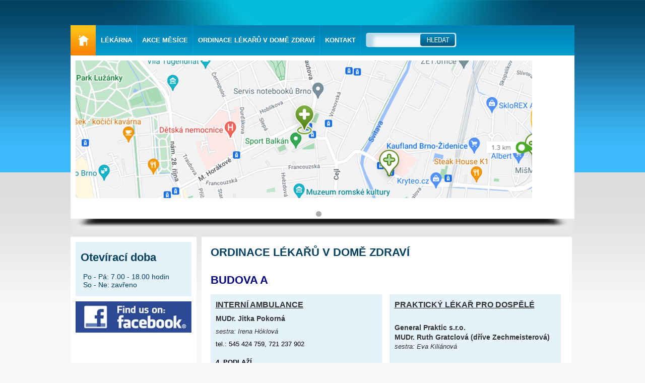

--- FILE ---
content_type: text/html; charset=utf-8
request_url: http://www.dumzdravimh.cz/ordinace-lekaru-v-dome-zdravi-166.html
body_size: 5725
content:
<?xml version="1.0" encoding="utf-8"?>
<!DOCTYPE html PUBLIC "-//W3C//DTD XHTML 1.1//EN" "http://www.w3.org/TR/xhtml11/DTD/xhtml11.dtd">
<html xmlns="http://www.w3.org/1999/xhtml" xml:lang="cz">
<head>
  <title>ORDINACE LÉKAŘŮ V DOMĚ ZDRAVÍ - Lékárna Dům zdraví Marty Hartlové</title>
  <meta http-equiv="Content-Type" content="text/html; charset=utf-8" />
  <meta name="Description" content="ORDINACE LÉKAŘŮ V DOMĚ ZDRAVÍ - Lékárna Dům zdraví Marty Hartlové" />
  <meta name="Keywords" content="dům zdraví, lékárna, brno" />
  <meta name="Author" content="Lukáš Ondráček www.lonit.cz" />
  <meta name="robots" content="index, follow" />
   <meta name="opensolution-verification" content="verified!" /> 
  <meta http-equiv="Content-Style-Type" content="text/css" />
  <link rel="stylesheet" type="text/css" href="templates/default.css?ver=1.02" />
  <script type="text/javascript" src="core/common.js"></script>
  <script type="text/javascript" src="core/jquery-1.4.2.min.js"></script>
  <script type="text/javascript" src="core/jquery.easing-1.3.pack.js"></script>
  <script type="text/javascript" src="core/jquery.mousewheel-3.0.2.pack.js"></script>
  <script type="text/javascript" src="core/jquery.fancybox-1.3.1.pack.js"></script>
    <script type="text/javascript" src="core/jquery-1.4.2.min.js"></script>
	<script type="text/javascript" src="core/stepcarousel.js"></script>
	<script type="text/javascript" src="core/jcarousellite_1.0.1.js"></script>
	<script type="text/javascript" src="core/carousel.js"></script>
	<script type="text/javascript" src="core/jquery.easing-1.3.pack.js"></script>
  <script type="text/javascript">
    <!--
    var cfBorderColor     = "#999999";
    var cfLangNoWord      = "Vyplňte všechny požadované údaje";
    var cfLangMail        = "Zadejte e-mailovou adresu";
    var cfWrongValue      = "Zadejte platnou hodnotu";
    var cfToSmallValue    = "Hodnota je příliš nízká";
    var cfTxtToShort      = "Text je příliš krátký";
    //-->
  </script></head>
<body>
<div id="container">
<div id="main">
<div id="head1">
      
    </div>
    <div id="head2">
     <ul id="menu2"><li class="uvod"><a href="/">&nbsp;</a></li><li class="l1"><a href="lekarna-22.html" >LÉKÁRNA</a></li><li class="l2"><a href="akce-mesice-21.html" >AKCE MĚSÍCE</a></li><li class="l3"><a href="ordinace-lekaru-v-dome-zdravi-166.html" class="selected">ORDINACE LÉKAŘŮ V DOMĚ ZDRAVÍ</a></li><li class="lL"><a href="kontakt-48.html" >KONTAKT</a></li><li id="searchForm">
<form method="post" action="vysledky-vyhledavani-18.html">
  <fieldset>
    <input type="text" size="20" name="sPhrase" id="search" value="" onclick="this.value=''" class="input" maxlength="100" />
    <input type="submit" value="" class="submit" />
  </fieldset>
</form>
</li></ul>
							<div id="mygallery" class="stepcarousel">
								<div class="belt" id="belt">
<div class="panel">
<img src="templates/img/mapa.jpg" alt="Lékárna Dům zdraví Marty Hartlové" />
</div>











</div>
							</div>
							<div id="mygallery-paginate">
								<span>
									<img src="templates/img/noactive.png" alt="" />
								</span>
							</div>
</div>
    <div id="body">      
      <div id="column">

<div class="vnitrek">
<div class="type">Otevírací doba</div>
				    <p>Po - Pá: 7.00 - 18.00 hodin<br />
                    So - Ne: zavřeno</p>
</div>


<p><a href="https://www.facebook.com/pages/Lékárna-Dům-zdraví/211346458909674?ref=ts"><img src="templates/img/facebook_logo.jpg" alt="Find us on facebook" /></a></p>
   </div>
      <div id="content"><div id="page">
  <h1>ORDINACE LÉKAŘŮ V DOMĚ ZDRAVÍ</h1>
      
  <div class="content" id="pageDescription">
   	<h2>
	<span style="color:#000080;"><span style="font-size:22px;">BUDOVA A</span></span></h2>
<div class="layout_clear">
	<div class="table" style="line-height:1.4; height: 360px;">
		<p>
			<span style="font-size:16px;"><span style="font-family:arial,helvetica,sans-serif;"><strong><u>INTERNÍ AMBULANCE</u></strong></span></span></p>
		<p>
			<strong style="font-size: 14px;">MUDr. Jitka Pokorná</strong></p>
		<p>
			<em>sestra: Irena Hóklová</em></p>
		<div>
			tel.: 545 424 759, 721 237 902</div>
		<div>
			&nbsp;</div>
		<div>
			<strong>4. PODLAŽÍ</strong></div>
		<div>
			<u><strong>ORDINAČNÍ HODINY</strong></u></div>
		<table border="0" cellpadding="1" cellspacing="1" style="width: 250px">
			<tbody>
				<tr>
					<td>
						<strong>Po-St:</strong></td>
					<td>
						7.00–8.00</td>
					<td>
						<em>odběry</em></td>
				</tr>
				<tr>
					<td>
						&nbsp;</td>
					<td>
						8.00–13.00</td>
					<td>
						<em>ordinace</em></td>
				</tr>
				<tr>
					<td>
						&nbsp;</td>
					<td>
						13.00–14.00</td>
					<td>
						<em>administrativa</em></td>
				</tr>
				<tr>
					<td>
						<strong>Čt:</strong></td>
					<td>
						11.00–16.00</td>
					<td>
						<em>ordinace</em></td>
				</tr>
				<tr>
					<td>
						&nbsp;</td>
					<td>
						16.00–18.00</td>
					<td>
						<em>administrativa</em></td>
				</tr>
				<tr>
					<td>
						<strong>Pá:</strong></td>
					<td>
						7.00–8.00</td>
					<td>
						<em>odběry</em></td>
				</tr>
				<tr>
					<td>
						&nbsp;</td>
					<td>
						8.00–12.00</td>
					<td>
						<em>ordinace</em></td>
				</tr>
			</tbody>
		</table>
	</div>
	<div class="table" style="line-height:1.4; height: 360px;">
		<p>
			<u style="font-size: 16px;"><span style="font-family:arial,helvetica,sans-serif;"><strong>PRAKTICKÝ LÉKAŘ PRO DOSPĚLÉ</strong></span></u></p>
		<p>
			<br />
			<strong><span style="font-size:14px;">General Praktic s.r.o.</span></strong><br />
			<strong><span style="font-size:14px;">MUDr. Ruth Gratclová (dříve Zechmeisterová)</span></strong><br />
			<em>sestra: Eva Kiliánová</em></p>
		<p>
			<br />
			tel.: 545 241 051<br />
			<br />
			<strong>4. PODLAŽÍ</strong><br />
			<br />
			ordinační hodiny dostupné<br />
			na&nbsp;<a href="http://www.generalpraktic.cz">www.generalpraktic.cz</a></p>
	</div>
	<div class="table" style="line-height:1.4; height: 450px;">
		<p>
			<span style="font-size:16px;"><u><span style="font-family:arial,helvetica,sans-serif;"><strong>KOŽNÍ AMBULANCE</strong></span></u></span><br />
			<br />
			<strong><span style="font-size:14px;">DermasineD, s.r.o.</span></strong><br />
			<strong style="font-size: 14px;">MUDr. Denisa Tomanová</strong><br />
			<br />
			<em>sestra: Lucie Lisová</em></p>
		<p>
			<br />
			tel.: 545 424 776<br />
			<a href="http://www.dermasined.cz">www.dermasined.cz</a><br />
			<br />
			<strong>4. PODLAŽÍ</strong><br />
			<br />
			<u><strong>ORDINAČNÍ HODINY</strong></u><br />
			&nbsp;</p>
		<table border="0" cellpadding="1" cellspacing="1" style="width: 180px;">
			<tbody>
				<tr>
					<td>
						<strong>Po:</strong></td>
					<td>
						7.00–15.00</td>
					<td>
						&nbsp;</td>
				</tr>
				<tr>
					<td>
						<strong>Út:</strong></td>
					<td>
						7.00–15.00</td>
					<td>
						&nbsp;</td>
				</tr>
				<tr>
					<td>
						<strong>St:</strong></td>
					<td>
						13.00–18.00</td>
					<td>
						&nbsp;</td>
				</tr>
				<tr>
					<td>
						<strong>Čt:</strong></td>
					<td>
						7.00-13.00</td>
					<td>
						&nbsp;</td>
				</tr>
				<tr>
					<td>
						<b>Pá</b></td>
					<td>
						7.00–13.00</td>
					<td>
						&nbsp;</td>
				</tr>
			</tbody>
		</table>
		<p>
			<br />
			<em>Denně (mimo středu) 7.00</em>–<em>8.00 hod odběry krve a dalšího biologického materiálu.</em></p>
	</div>
	<div class="table" style="line-height:1.4; height: 380px;">
		<p>
			<u style="font-size: 16px;"><strong>ALERGOLOGICKÁ AMBULANCE</strong></u></p>
		<p>
			<strong><span style="font-size:14px;">ALERMIBRNO s.r.o.</span></strong></p>
		<p>
			<strong><span style="font-size:14px;">MUDr. Ivana Minaříková</span></strong></p>
		<p>
			<em>sestra: Olga Pařízková</em></p>
		<p>
			IČ: 29374201</p>
		<p>
			tel.: 605270039/ 545424769<br />
			e-mail: <a href="mailto:alergologie@alermi.cz">alergologie@alermi.cz</a><br />
			<a href="http://www.alermi.cz">www.alermi.cz</a><br />
			<br />
			<strong>3. PODLAŽÍ</strong><br />
			<br />
			<u><strong>ORDINAČNÍ HODINY</strong></u></p>
		<table border="0" cellpadding="1" cellspacing="1" style="width: 250px;">
			<tbody>
				<tr>
					<td>
						<strong>Po:</strong></td>
					<td>
						12.00–18.00</td>
					<td>
						&nbsp;</td>
				</tr>
				<tr>
					<td>
						<strong>Út:</strong></td>
					<td>
						8.00–12.30</td>
					<td>
						13.00–15.00</td>
				</tr>
				<tr>
					<td>
						<strong>St:</strong></td>
					<td>
						8.00–12.30</td>
					<td>
						13.00–15.00</td>
				</tr>
				<tr>
					<td>
						<strong>Čt:</strong></td>
					<td>
						7.00–14.00</td>
					<td>
						&nbsp;</td>
				</tr>
				<tr>
					<td>
						<strong>Pá:</strong></td>
					<td>
						8.00–13.00</td>
					<td>
						&nbsp;</td>
				</tr>
			</tbody>
		</table>
	</div>
	<div class="table" style="line-height:1.4; height: 380px;">
		<p>
			<span style="font-size:16px;"><u><strong>ZUBNÍ AMBULANCE</strong></u></span></p>
		<p>
			<strong><span style="font-size:14px;">MUDr. Bohdana Plucarová</span></strong><br />
			<em>sestra: Jana Chudá</em><br />
			<br />
			tel.: 545 424 775<br />
			<br />
			<strong>3. PODLAŽÍ</strong><br />
			<br />
			<u><strong>ORDINAČNÍ HODINY</strong></u></p>
		<table border="0" cellpadding="1" cellspacing="1" style="width: 200px">
			<tbody>
				<tr>
					<td>
						<strong>Po-Čt:</strong></td>
					<td>
						8.00–14.00</td>
					<td>
						&nbsp;</td>
				</tr>
			</tbody>
		</table>
		<p>
			&nbsp;</p>
	</div>
	<div class="table" style="line-height:1.4; height:450px;">
		<p>
			<span style="font-size:16px;"><u><strong>DĚTSKÁ PSYCHIATRIE </strong></u></span></p>
		<p>
			<strong><span style="font-size:14px;">MUDr. Jan Bortel</span></strong><br />
			<br />
			<a href="https://www.sanamentia.cz">www.sanamentia.cz</a><br />
			Objednání pouze přes rezervační systém: <a href="https://my.medevio.cz/sanamentia/">https://my.medevio.cz/sanamentia/</a><br />
			<br />
			<strong>3. PODLAŽÍ</strong><br />
			<br />
			<u><strong>ORDINAČNÍ HODINY</strong></u></p>
		<p>
			Pouze pro objednané.</p>
		<table border="0" cellpadding="1" cellspacing="1" style="width: 350px">
			<tbody>
				<tr>
					<td>
						<strong>Pondělí</strong></td>
					<td>
						08:00 – 12:00</td>
					<td>
						13:00 – 17:00</td>
				</tr>
				<tr>
					<td>
						<strong>Úterý</strong></td>
					<td>
						08:00 – 12:00</td>
					<td>
						13:00 – 17:00</td>
				</tr>
				<tr>
					<td>
						<strong>Středa</strong></td>
					<td>
						07:30 – 11:30</td>
					<td>
						&nbsp;</td>
				</tr>
				<tr>
					<td>
						<strong>Čtvrtek</strong></td>
					<td>
						07:00 – 12:00</td>
					<td>
						13:00 – 18:00</td>
				</tr>
			</tbody>
		</table>
		<p>
			&nbsp;</p>
	</div>
	<br />
	<div class="table" style="line-height:1.4; height: 380px;">
		<p>
			<span style="font-size:16px;"><strong><u>NEUROLOGICKÁ AMBULANCE PRO DOSPĚLÉ</u></strong></span></p>
		<p>
			<strong>MUDr. Petra Mištríková, MBA</strong><br />
			tel.: 545 424 747<br />
			e-mail: <a href="mailto:neurologie@neurologiemistrikova.cz">neurologie@neurologiemistrikova.cz</a><br />
			<a href="https://neurologiemistrikova.cz">neurologiemistrikova.cz</a><br />
			<br />
			<strong>3. PODLAŽÍ</strong><br />
			<br />
			<u><strong>ORDINAČNÍ HODINY</strong></u></p>
		<table>
			<tbody>
				<tr>
					<td>
						<strong>Po:</strong></td>
					<td>
						8.00-15.00</td>
				</tr>
				<tr>
					<td>
						<strong>Út:</strong></td>
					<td>
						9.00–18.00</td>
				</tr>
				<tr>
					<td>
						<strong>St:</strong></td>
					<td>
						8.00–15.00</td>
				</tr>
				<tr>
					<td>
						<strong>Čt: </strong></td>
					<td>
						8.00–15.30</td>
				</tr>
				<tr>
					<td>
						<strong>Pá:</strong></td>
					<td>
						8.00–12.00</td>
				</tr>
			</tbody>
		</table>
	</div>
	<div class="table" style="line-height:1.4; height: 380px;">
		<p>
			<span style="font-size:16px;"><u><strong>MUDr. Lněnička – dětský neurolog</strong></u></span></p>
		<p>
			Provoz ordinace ukončen. Pacienty převzala Neurologie Neurofyzionet:<br />
			Příkop 8, Brno, 602 00, budova IBC<br />
			<br />
			<a href="https://neurofyzionet.cz">Neurofyzionet.cz</a><br />
			Tel. 545 175 400</p>
		<p>
			&nbsp;</p>
	</div>
	<div class="table" style="line-height:1.4; height: 450px;">
		<p>
			<span style="font-size:16px;"><u><strong>PRAKTICKÁ LÉKAŘKA PRO DOSPĚLÉ</strong></u></span></p>
		<p>
			<strong><span style="font-size:14px;">Ordinace PL Brno s.r.o.</span></strong><br />
			<strong><span style="font-size:14px;">MUDr. Lenka Pešková, Ph.D.</span></strong></p>
		<p>
			tel.: 737 387 957<br />
			IČ: 29287073<br />
			<br />
			<strong>2. PODLAŽÍ</strong><br />
			<br />
			<u><strong>ORDINAČNÍ HODINY</strong></u></p>
		<table border="0" cellpadding="1" cellspacing="1" style="width: 250px">
			<tbody>
				<tr>
					<td>
						<strong>Po, Út, Čt:</strong></td>
					<td>
						7.00 – 8.00</td>
					<td>
						<em>odběry krve</em></td>
				</tr>
				<tr>
					<td>
						&nbsp;</td>
					<td>
						7.30–12.00</td>
					<td>
						<em>ordinace</em></td>
				</tr>
				<tr>
					<td>
						&nbsp;</td>
					<td>
						12.00–13.30<br />
						&nbsp;</td>
					<td>
						<em>pouze objednaní</em><br />
						&nbsp;</td>
				</tr>
				<tr>
					<td>
						<strong>St:</strong></td>
					<td>
						12.00–17.00</td>
					<td>
						<em>ordinace</em></td>
				</tr>
				<tr>
					<td>
						&nbsp;</td>
					<td>
						17.00–18.00<br />
						&nbsp;</td>
					<td>
						<em>pouze objednaní</em><br />
						&nbsp;</td>
				</tr>
				<tr>
					<td>
						<strong>Pá:</strong></td>
					<td>
						7.00–8.00</td>
					<td>
						<em>odběry krve</em></td>
				</tr>
				<tr>
					<td>
						&nbsp;</td>
					<td>
						7.30–9.30</td>
					<td>
						<em>odrinace</em></td>
				</tr>
				<tr>
					<td>
						&nbsp;</td>
					<td>
						9.30–11.30</td>
					<td>
						<em>pouze objedaní</em></td>
				</tr>
				<tr>
					<td>
						&nbsp;</td>
					<td>
						11.30–13.30</td>
					<td>
						<em>návštěvy</em></td>
				</tr>
			</tbody>
		</table>
		<p>
			&nbsp;</p>
	</div>
	<div class="table" style="line-height:1.4; height: 320px;">
		<p>
			<span style="font-size:16px;"><u><strong>ENDOKRINOLOGIE</strong></u></span></p>
		<p>
			<strong><span style="font-size:14px;">Endokrinomedic s.r.o.<br />
			MUDr. Dalibor Zeman</span></strong></p>
		<p>
			IČ: 29370744<br />
			tel.: 545 424 772<br />
			<br />
			<strong>2. PODLAŽÍ</strong><br />
			<br />
			<u><strong>ORDINAČNÍ HODINY</strong></u></p>
		<table border="0" cellpadding="1" cellspacing="1" style="width: 250px;">
			<tbody>
				<tr>
					<td>
						<strong>Po:</strong></td>
					<td>
						8.00–12.00</td>
					<td>
						13.00–16.00</td>
				</tr>
				<tr>
					<td>
						<strong>Út:</strong></td>
					<td>
						8.00–12.00</td>
					<td>
						13.00–15.00</td>
				</tr>
				<tr>
					<td>
						<strong>St:</strong></td>
					<td>
						8.00–12.00</td>
					<td>
						13.00–15.00</td>
				</tr>
				<tr>
					<td>
						<strong>Čt:</strong></td>
					<td>
						7.00–16.00</td>
					<td>
						<em>(MUDr. Z. Kasíková)</em></td>
				</tr>
				<tr>
					<td>
						<strong>Pá:</strong></td>
					<td>
						8.00–13.00</td>
					<td>
						&nbsp;</td>
				</tr>
			</tbody>
		</table>
	</div>
	<div class="table" style="line-height:1.4; height: 320px;">
		<div class="layout_clear2">
			<div class="table" style="line-height: 1.4; height: 350px;">
				<p>
					<span style="font-size: 16px;"><u><strong>ENDOKRINOLOGIE</strong></u></span></p>
				<p>
					<span style="font-size: 14px;"><strong>MUDr. Barbara Šimková</strong></span><br />
					<br />
					IČ: 751 564 74<br />
					tel.: 517 546 881, 723 343 446<br />
					<br />
					<strong>2. PODLAŽÍ</strong><br />
					<br />
					<u><strong>ORDINAČNÍ HODINY</strong></u></p>
				<table border="0" cellpadding="1" cellspacing="1" style="width: 250px;">
					<tbody>
						<tr>
							<td>
								<strong>Po:</strong></td>
							<td>
								7.00–12.00</td>
							<td>
								13.00–15.00</td>
						</tr>
						<tr>
							<td>
								<strong>Út:</strong></td>
							<td>
								7.00–12.00</td>
							<td>
								13.00–17.00</td>
						</tr>
						<tr>
							<td>
								<strong>St:</strong></td>
							<td>
								7.00–12.00</td>
							<td>
								&nbsp;</td>
						</tr>
						<tr>
							<td>
								<strong>Čt:</strong></td>
							<td>
								7.00–12.00</td>
							<td>
								13.00–15.00</td>
						</tr>
						<tr>
							<td>
								<strong>Pá:</strong></td>
							<td>
								7.00–12.00</td>
							<td>
								&nbsp;</td>
						</tr>
					</tbody>
				</table>
				<p>
					<br />
					<em>Odběry krve denně bez objednání 7.00-10.00</em></p>
			</div>
		</div>
	</div>
</div>
<div class="layout_clear2">
	<div class="table" p="" style="line-height:1.4; height: 320px;">
		<span style="font-size:16px;"><u><strong>OČNÍ AMBULANCE</strong></u></span>
		<p>
			&nbsp;</p>
		<p>
			<strong><span style="font-size:14px;">MUDr. Jan Malimánek</span></strong></p>
		<p>
			tel.: 731 526 823, 545 424 767<br />
			<a href="http://www.ocni-malimanek.cz">www.ocni-malimanek.cz</a><br />
			<br />
			<strong>2. PODLAŽÍ</strong><br />
			<br />
			<u><strong>ORDINAČNÍ HODINY</strong></u></p>
		<table border="0" cellpadding="1" cellspacing="1" style="width: 250px;">
			<tbody>
				<tr>
					<td>
						<strong>Po:</strong></td>
					<td>
						8.00–12.30</td>
					<td>
						13.00–14.30</td>
				</tr>
				<tr>
					<td>
						<strong>Út:</strong></td>
					<td>
						8.00–12.30</td>
					<td>
						13.00–16.00</td>
				</tr>
				<tr>
					<td>
						<strong>St:</strong></td>
					<td>
						8.00–12.30</td>
					<td>
						13.00–15.00</td>
				</tr>
				<tr>
					<td>
						<strong>Čt:</strong></td>
					<td>
						11.00–17.30</td>
					<td>
						&nbsp;</td>
				</tr>
				<tr>
					<td>
						<strong>Pá:</strong></td>
					<td>
						8.00–12.30</td>
					<td>
						&nbsp;</td>
				</tr>
			</tbody>
		</table>
	</div>
</div>
<h2 style="clear:both;">
	<span style="color:#000080;"><span style="font-size:22px;">ORDINACE VE DVOŘE (vchod z parkoviště)</span></span></h2>
<div class="layout_clear2">
	<div class="table" style="line-height:1.4; height: 320px;">
		<p>
			<span style="font-size:16px;"><u><strong>ODBORNÝ UROLOG</strong></u></span></p>
		<p>
			<strong><span style="font-size:14px;">MUDr. Jiří Kladenský</span></strong><br />
			<em>sestra: Mgr. Eva Kladenská</em><br />
			<br />
			tel.: 545 211 599, 730 156 383<br />
			<br />
			<strong>2. PODLAŽÍ</strong><br />
			<br />
			<u><strong>ORDINAČNÍ HODINY</strong></u></p>
		<table border="0" cellpadding="1" cellspacing="1" style="width: 250px;">
			<tbody>
				<tr>
					<td>
						<strong>Po:</strong></td>
					<td>
						8.30–14.00</td>
					<td>
						<em>MUDr. Kladenský</em></td>
				</tr>
				<tr>
					<td>
						<strong>Út:</strong></td>
					<td>
						8.30–14.00</td>
					<td>
						<em>MUDr. Kladenský</em></td>
				</tr>
				<tr>
					<td>
						<strong>St:</strong></td>
					<td>
						ZAVŘENO</td>
					<td>
						&nbsp;</td>
				</tr>
				<tr>
					<td>
						<strong>Čt:</strong></td>
					<td>
						13.00–18.00</td>
					<td>
						<em>MUDr. Kladenský</em></td>
				</tr>
				<tr>
					<td>
						<strong>Pá:</strong></td>
					<td>
						8.30–13.00</td>
					<td>
						<em>MUDr. Kladenský</em></td>
				</tr>
			</tbody>
		</table>
		<p>
			<br />
			&nbsp;</p>
	</div>
	<div class="table" style="line-height:1.4; height: 320px;">
		<p>
			<span style="font-size:16px;"><u><strong>GYNEKOLOGIE</strong></u></span></p>
		<p>
			<strong><span style="font-size:14px;">MUDr. Jiří Táborský</span></strong><br />
			<em>sestra: Alena Kuchtová</em><br />
			<br />
			tel.: 545 424 751<br />
			<br />
			<strong>1. PODLAŽÍ</strong><br />
			<br />
			<u><strong>ORDINAČNÍ HODINY</strong></u></p>
		<table border="0" cellpadding="1" cellspacing="1" style="width: 200px">
			<tbody>
				<tr>
					<td>
						<strong>Po:</strong></td>
					<td>
						7.00–13.00</td>
					<td>
						&nbsp;</td>
				</tr>
				<tr>
					<td>
						<strong>Út:</strong></td>
					<td>
						7.00–13.00</td>
					<td>
						&nbsp;</td>
				</tr>
				<tr>
					<td>
						<strong>St:</strong></td>
					<td>
						11.00–17.00</td>
					<td>
						&nbsp;</td>
				</tr>
				<tr>
					<td>
						<strong>Čt:</strong></td>
					<td>
						7.00–13.00</td>
					<td>
						&nbsp;</td>
				</tr>
				<tr>
					<td>
						<strong>Pá:</strong></td>
					<td>
						7.00–13.00</td>
					<td>
						&nbsp;</td>
				</tr>
			</tbody>
		</table>
		<p>
			&nbsp;</p>
	</div>
	<div class="table" style="line-height:1.4; height: 350px;">
		<p>
			<u style="font-size: 16px;"><strong>PRAKTICKÝ LÉKAŘ</strong></u><br />
			<br />
			<strong><span style="font-size:14px;">SPOMED s.r.o.</span></strong><br />
			<strong style="font-size: 14px;">MUDr. Kristýna Skulníková (místo MUDr. Jiřiny Kuté)</strong><br />
			<em>sestra: Michaela Oratorová</em></p>
		<p>
			<a href="http://www.spomed.cz">www.spomed.cz</a>,&nbsp;<a href="mailto:ordinace@spomed.cz">ordinace@spomed.cz</a>,&nbsp;IČ: 041 450 46</p>
		<p>
			tel.: 545 424 752</p>
		<p>
			<strong>2. PODLAŽÍ</strong><br />
			<br />
			<u><strong>ORDINAČNÍ HODINY</strong></u></p>
		<table border="0" cellpadding="1" cellspacing="1" style="width: 250px;">
			<tbody>
				<tr>
					<td>
						<strong>Po:</strong></td>
					<td>
						7.30–14.00</td>
					<td>
						<em>13.00–14.00</em></td>
				</tr>
				<tr>
					<td>
						<strong>Út:</strong></td>
					<td>
						13.00–18.00</td>
					<td>
						<em>17.00–18.00</em></td>
				</tr>
				<tr>
					<td>
						<strong>St:</strong></td>
					<td>
						7.30–14.00</td>
					<td>
						<em>13.00–14.00</em></td>
				</tr>
				<tr>
					<td>
						<strong>Čt:</strong></td>
					<td>
						7.30–14.00</td>
					<td>
						<em>13.00–14.00</em></td>
				</tr>
				<tr>
					<td>
						<strong>Pá:</strong></td>
					<td>
						7.30–13.00</td>
					<td>
						<em>12.00–13.00</em></td>
				</tr>
				<tr>
					<td>
						&nbsp;</td>
					<td>
						&nbsp;</td>
					<td>
						<em>pouze objednaní</em></td>
				</tr>
			</tbody>
		</table>
		<p>
			<br />
			&nbsp;</p>
	</div>
	<div class="table" style="line-height:1.4; height: 350px;">
		<p>
			<u style="font-size: 16px;"><strong>PRACOVNÍ A PRAKTICKÉ LÉKAŘSTVÍ</strong></u><br />
			<br />
			<strong><span style="font-size:14px;">MEDICAL HELP ČR s.r.o.</span></strong></p>
		<p>
			tel: 777 967 803<br />
			<a href="mailto:infobr@medicalhelp.cz">infobr@medicalhelp.cz</a><br />
			<a href="https://www.medicalhelp.cz">www.medicalhelp.cz</a></p>
		<p>
			<strong>2. PATRO</strong><br />
			<br />
			<u><strong>Ordinační doba dle objednání.</strong></u></p>
		<p>
			<br />
			&nbsp;</p>
	</div>
	<div class="table" style="line-height:1.4; height: 380px;">
		<p>
			<span style="font-size: 16px;"><u><strong>DIABETOLOGIE</strong></u></span><br />
			<br />
			<strong><span style="font-size: 14px;">ResTrial Brno s.r.o.</span></strong><br />
			<strong style="font-size: 14px;">MUDr. Jitka Čtvrtníčková</strong><br />
			<em>sestra Kristýna Kobzová.</em><br />
			<em>nutriční specialista Mgr. Eliška Lagová</em></p>
		<p>
			<br />
			tel.: +420 533 424 647<br />
			email:&nbsp;<a href="mailto:dia_brno@restrial.com" style="color: rgb(17, 85, 204);">dia_brno@restrial.com</a><br />
			<br />
			<strong>3. PODLAŽÍ</strong><br />
			<br />
			<strong>MUDr. Jitka Čtvrtníčková</strong></p>
		<table border="0" cellpadding="1" cellspacing="1" class="gmail-" style="width: 250px;">
			<tbody>
				<tr>
					<td style="font-family: Roboto, RobotoDraft, Helvetica, Arial, sans-serif; margin: 0px;">
						<strong>Po:</strong></td>
					<td style="font-family: Roboto, RobotoDraft, Helvetica, Arial, sans-serif; margin: 0px;">
						7.00–12.00</td>
					<td style="font-family: Roboto, RobotoDraft, Helvetica, Arial, sans-serif; margin: 0px;">
						12.30–18.00</td>
				</tr>
				<tr>
					<td style="font-family: Roboto, RobotoDraft, Helvetica, Arial, sans-serif; margin: 0px;">
						<strong>Út:</strong></td>
					<td style="font-family: Roboto, RobotoDraft, Helvetica, Arial, sans-serif; margin: 0px;">
						7.00–13.00</td>
					<td style="font-family: Roboto, RobotoDraft, Helvetica, Arial, sans-serif; margin: 0px;">
						&nbsp;</td>
				</tr>
				<tr>
					<td style="font-family: Roboto, RobotoDraft, Helvetica, Arial, sans-serif; margin: 0px;">
						<strong>St:</strong></td>
					<td style="font-family: Roboto, RobotoDraft, Helvetica, Arial, sans-serif; margin: 0px;">
						7.00–12.00</td>
					<td style="font-family: Roboto, RobotoDraft, Helvetica, Arial, sans-serif; margin: 0px;">
						12.30–15.30</td>
				</tr>
				<tr>
					<td style="font-family: Roboto, RobotoDraft, Helvetica, Arial, sans-serif; margin: 0px;">
						<strong>Čt:</strong></td>
					<td style="font-family: Roboto, RobotoDraft, Helvetica, Arial, sans-serif; margin: 0px;">
						7.00–12.00</td>
					<td style="font-family: Roboto, RobotoDraft, Helvetica, Arial, sans-serif; margin: 0px;">
						12.30–15.30</td>
				</tr>
			</tbody>
		</table>
		<p>
			&nbsp;</p>
	</div>
	<div class="table" style="line-height:1.4; height: 380px;">
		<p>
			<span style="font-size:16px;"><u><strong>DIABETOLOGIE</strong></u></span><br />
			<br />
			<strong><span style="font-size:14px;"> ResTrial Brno s.r.o.</span></strong><br />
			<strong style="font-size: 14px;">MUDr. Miloslava Konečná</strong><span style="font-size: 14px;">&nbsp;</span><br />
			<em>sestra: Kateřina Pavlišová<br />
			nutriční specialista: Mgr. Eliška Lagová</em><br />
			<br />
			tel.: +420 533 424 643<br />
			email: <a href="mailto:dia_brno@restrial.com">dia_brno@restrial.com</a><br />
			<br />
			<strong>3. PODLAŽÍ</strong><br />
			<br />
			<span style="font-size:12px;"><strong>MUDr. Miloslava Konečná</strong></span></p>
		<table border="0" cellpadding="1" cellspacing="1" style="width: 250px;">
			<tbody>
				<tr>
					<td>
						<strong>Po:</strong></td>
					<td>
						7.00–12.00</td>
					<td>
						12.30–18.00</td>
				</tr>
				<tr>
					<td>
						<strong>Út:</strong></td>
					<td>
						7.00–13.00</td>
					<td>
						&nbsp;</td>
				</tr>
				<tr>
					<td>
						<strong>St:</strong></td>
					<td>
						7.00–12.00</td>
					<td>
						12.30–15.30</td>
				</tr>
				<tr>
					<td>
						<strong>Čt:</strong></td>
					<td>
						7.00–12.00</td>
					<td>
						12.30–15.30</td>
				</tr>
				<tr>
					<td>
						<strong>Pá:</strong></td>
					<td>
						7.00–12.00</td>
					<td>
						12.30–14.00</td>
				</tr>
			</tbody>
		</table>
		<p>
			<br />
			<br />
			&nbsp;</p>
	</div>
	<div class="table" style="line-height:1.4; height: 350px;">
		<p>
			<span style="font-size:16px;"><u><strong>BIOCHEMICKÁ LABORATOŘ</strong></u><br />
			<br />
			<strong><span style="font-size:14px;">SPADIA LAB Brno, s.r.o.</span></strong></span></p>
		<p>
			tel.: 545 424 774<br />
			<br />
			<strong>VCHOD Z PARKOVIŠTĚ</strong><br />
			<br />
			<u><strong>ORDINAČNÍ HODINY</strong></u></p>
		<table border="0" cellpadding="1" cellspacing="1" style="width: 200px;">
			<tbody>
				<tr>
					<td>
						<strong>Po-Pá:</strong></td>
					<td>
						7:00–12.00</td>
					<td>
						&nbsp;</td>
				</tr>
			</tbody>
		</table>
		<p>
			&nbsp;</p>
		<p>
			&nbsp;</p>
		<p>
			&nbsp;</p>
		<p>
			&nbsp;</p>
		<p>
			&nbsp;</p>
	</div>
</div>
<h2 style="clear:both;">
	<span style="color:#000080;"><span style="font-size:22px;">ORDINACE VE DVOŘE (u průjezdu)</span></span></h2>
<div class="layout_clear3">
	<div class="table" style="line-height:1.4; height: 350px;">
		<p>
			<span style="font-size:16px;"><u><strong>CHIRURGICKÁ AMBULANCE</strong></u></span></p>
		<p>
			<strong><span style="font-size:14px;">MUDr. Libor Vyskočil, MBA</span></strong><br />
			<em>sestra: Andrea Brožová</em><br />
			IČ: 292 805 24<br />
			<br />
			tel.: 545 424 770<br />
			e-mail: vyskocill@seznam.cz<br />
			<br />
			<br />
			<strong>MEZIPATRO</strong><br />
			<br />
			<u><strong>ORDINAČNÍ HODINY</strong></u></p>
		<table border="0" cellpadding="1" cellspacing="1" style="width: 250px;">
			<tbody>
				<tr>
					<td>
						<strong>Po:</strong></td>
					<td>
						7.00–12.00</td>
					<td>
						&nbsp;</td>
				</tr>
				<tr>
					<td>
						<strong>Út:</strong></td>
					<td>
						7.00–12.00</td>
					<td>
						&nbsp;</td>
				</tr>
				<tr>
					<td>
						<strong>St:</strong></td>
					<td>
						7.00–12.00</td>
					<td>
						&nbsp;</td>
				</tr>
				<tr>
					<td>
						<strong>Čt:</strong></td>
					<td>
						7.00–17.00</td>
					<td>
						<em>(objednané zákroky)</em></td>
				</tr>
				<tr>
					<td>
						<strong>Pá:</strong></td>
					<td>
						7.00–12.00</td>
					<td>
						&nbsp;</td>
				</tr>
			</tbody>
		</table>
		<p>
			<br />
			&nbsp;</p>
	</div>
	<div class="table" style="line-height:1.4; height: 350px;">
		<p>
			<span style="font-size:16px;"><u><strong>PRAKTICKÝ LÉKAŘ</strong></u></span></p>
		<p>
			<strong><span style="font-size:14px;">MUDr. Kateřina Výkrutová s.r.o.</span></strong><br />
			<br />
			IČ: 19460252<br />
			tel.: 545 424 758</p>
		<p>
			email:&nbsp;<a href="mailto:ordinace@mudrvykrutova.cz">ordinace@mudrvykrutova.cz</a>, <a href="http://www.mudrvykrutova.cz">www.mudrvykrutova.cz</a></p>
		<p>
			<br />
			<b>MEZIPATRO</b><br />
			<br />
			<u><strong>ORDINAČNÍ HODINY</strong></u></p>
		<table border="0" cellpadding="1" cellspacing="1" style="width: 250px;">
			<tbody>
				<tr>
					<td>
						&nbsp;</td>
					<td>
						&nbsp;</td>
					<td>
						<em>objednaní pacienti</em></td>
				</tr>
				<tr>
					<td>
						<strong>Po:</strong></td>
					<td>
						7.30–13.00</td>
					<td>
						13.00–14.00</td>
				</tr>
				<tr>
					<td>
						<strong>Út:</strong></td>
					<td>
						7.30–13.00</td>
					<td>
						13.00–14.00</td>
				</tr>
				<tr>
					<td>
						<strong>St:</strong></td>
					<td>
						8.00–13.00</td>
					<td>
						13.00–14.00</td>
				</tr>
				<tr>
					<td>
						<strong>Čt:</strong></td>
					<td>
						13.00–18.00</td>
					<td>
						MUDr. Marie Mečkovská</td>
				</tr>
				<tr>
					<td>
						<strong>Pá:</strong></td>
					<td>
						8.00–13.00</td>
					<td>
						13.00–14.00</td>
				</tr>
			</tbody>
		</table>
		<p>
			&nbsp;</p>
		<p>
			&nbsp;</p>
		<p>
			&nbsp;</p>
		<p>
			&nbsp;</p>
		<p>
			&nbsp;</p>
		<p>
			&nbsp;</p>
		<p>
			<br />
			&nbsp;</p>
	</div>
	<div class="table" style="line-height:1.4; height: 380px;">
		<p>
			<b style="font-size: 16px;"><u>RADIODIAGNOSTICKÁ ORDINACE</u></b></p>
		<p>
			<strong><span style="font-size:14px;">MUDr. Vašková<br />
			MUDr. Krupová</span></strong><br />
			<strong><span style="font-size: 14px;">MUDr. Vránová</span></strong><br />
			<strong><span style="font-size: 14px;">MUDr. Krella</span></strong></p>
		<p>
			<em>radiologická asistentka: Bc. Alena Úlehlová</em></p>
		<p>
			tel.: 545 424 761<br />
			<a href="http://www.x-medica.cz">www.x-medica.cz</a><br />
			<br />
			<strong>MEZIPATRO</strong><br />
			<br />
			<u><strong>ORDINAČNÍ HODINY</strong></u></p>
		<table border="0" cellpadding="1" cellspacing="1" style="width: 250px;">
			<tbody>
				<tr>
					<td>
						<strong>Po:</strong></td>
					<td>
						7.00–13.00</td>
					<td>
						<em>MUDr. Vránová</em></td>
				</tr>
				<tr>
					<td>
						<strong>Út:</strong></td>
					<td>
						7.00–13.00</td>
					<td>
						<em>MUDr. Krupová</em></td>
				</tr>
				<tr>
					<td>
						<strong>St:</strong></td>
					<td>
						7.00–15.30</td>
					<td>
						<em>MUDr. Krella</em></td>
				</tr>
				<tr>
					<td>
						<strong>Čt:</strong></td>
					<td>
						7.00–15.30</td>
					<td>
						<em>MUDr. Vránová</em></td>
				</tr>
				<tr>
					<td>
						<strong>Pá:</strong></td>
					<td>
						7.00–13.00</td>
					<td>
						<em>MUDr. Vašková</em></td>
				</tr>
			</tbody>
		</table>
		<p>
			&nbsp;</p>
	</div>
	<div class="table" style="line-height:1.4; height: 380px;">
		<p>
			<b style="font-size: 16px;"><u>CÉVNÍ CHIRURGIE</u></b></p>
		<p>
			<strong><span style="font-size: 14px;">Venomeda s.r.o.</span></strong><br />
			<strong><span style="font-size:14px;">MUDr. Martin Dvořák, Ph.D.<br />
			MUDr. Luboš Kubíček, Ph.D.</span></strong><br />
			&nbsp;</p>
		<p>
			<strong>Tel. 731 229 221<br />
			<a href="http://www.venomeda.cz">www.venomeda.cz</a><br />
			<br />
			<strong>PŘÍZEMÍ</strong><br />
			<br />
			<u><strong>Ordinační doba dle objednání.</strong></u></strong></p>
		<p>
			<strong>&nbsp;</strong></p>
	</div>
</div>
<h2 style="clear:both;">
	<strong><span style="color:#000080;"><span style="font-size:22px;">VCHOD Z ULICE</span></span></strong></h2>
<div class="layout_clear4">
	<div class="table" style="line-height:1.4; height: 300px;">
		<p>
			<strong><u><span style="font-size:16px;"><strong>OPTIKA HANKY KROUMANOVÉ</strong></span></u><br />
			<br />
			Obsluhující personál:<br />
			Bc. Jana Roupcová<br />
			Hana Kroumanová<br />
			<br />
			tel.: 545 424 765, 603 709 426<br />
			<br />
			<u><strong>OTEVÍRACÍ DOBA</strong></u></strong></p>
		<table border="0" cellpadding="1" cellspacing="1" style="width: 200px;">
			<tbody>
				<tr>
					<td>
						<strong><strong>Po-Čt:</strong></strong></td>
					<td>
						<strong>9.00–17.00</strong></td>
				</tr>
				<tr>
					<td>
						<strong><strong>Pá:</strong></strong></td>
					<td>
						<strong>9.00–14.00</strong></td>
				</tr>
			</tbody>
		</table>
		<p>
			<strong>&nbsp;</strong></p>
	</div>
</div>
<p>
	<strong>&nbsp;</strong></p>
<div>
	<strong>&nbsp;</strong></div>
<p>
	<strong>&nbsp;</strong></p>

      
  <ul class="imagesList" id="imagesList1"><li><a href="files/MAPA.png" class="example" title="PLANEK"><img src="files/690/MAPA.png" alt="PLANEK" /></a></li></ul>
  

	
	</div>
  
  
  
  
</div></div>
    </div>
		</div>		</div>
  <div id="foot">
      <div>Copyright © 2012, vytvořil <a href="http://www.lonit.cz">LONIT.cz</a>, <a href="http://opensolution.org/">CMS by Quick.Cms</a></div>
    </div>

</body>
</html>

--- FILE ---
content_type: text/css
request_url: http://www.dumzdravimh.cz/templates/default.css?ver=1.02
body_size: 3542
content:
/* GLOBAL STYLES */
body,p,form,fieldset,img,ul{margin:0;padding:0;border:0}
body{background:#f8f8f8 url('img/back.png') no-repeat center top;text-align:center;color:#333;font-size:12px;font-family:arial}
.input, select, textarea{font-size:11px;color:#017ab2}
.submit{font-size:0.8em;background:#fff;border:none;color:#017ab2;font-size:11px;padding:4px 10px 4px 10px;cursor:pointer}
.hide{display:none}
p{padding-bottom:7px;color:#333}
a{color:#024060;text-decoration:underline}
a:hover{color:#024060;text-decoration:none}
.content a:hover{text-decoration:none}
.clear{clear:both;height:0px;font-size:0px;line-height:0px}
.left{text-align:left}
.center{text-align:center}
.right{text-align:right}
/* NAVIGATION PATH - TREE */
#container{width:1000px;margin:50px auto;padding:0 0 6px 0;background:#fff}
#main{width:1000px;text-align:left;float:left}
* html #main{width:1000px}
h1{display:block;font-size:22px;font-weight:bold;width:730px;height:41px;color:#024060;padding:0;margin:10px 0 0 0;text-align:left;line-height:41px}
h2{display:block;font-size:14px;font-weight:bold;margin-bottom:15px;color:#333;text-decoration:none}
h2 a{text-decoration:none}
h3{display:block;height:10px;font-size:13px;font-weight:normal;text-decoration:underline;line-height:10px;margin-bottom:5px;color:#333}
#column{float:left;width:250px;text-align:left;background:#fff;margin-right:10px;min-height:700px}
#column .type{color:#024060;font-size:22px;margin-bottom:10px;float:left;font-weight:bold;float:left;width:230px;height:41px;line-height:41px}
#column .vnitrek{width:210px;color:#024060;margin:10px auto;padding:10px;background:#e5f2f9;clear:both;font-size:14px}
#column .vnitrek p{color:#024060;padding:0 5px 5px 5px}
#column .vnitrek a{color:#024060}
#column  img{margin-left:10px}
#column iframe{margin:0 0 10px 10px}
/* LEFT MENU */
.menu{list-style:none;width:230px;float:left;background:#e5f2f9;margin:10px;clear:both}
.menu .type{color:#024060;font-size:22px;margin:0 0 10px 10px;float:left;font-weight:bold;float:left;width:190px;height:41px;line-height:41px}
.menu ul, .menu li{list-style:none}
.menu ul{margin-left:10px;width:210px}
.menu li{width:210px}
.menu ul.calendar{margin:0;margin-left:10px}
.menu ul.calendar li{float:left;width:40px;height:30px;margin:0 7px 5px 0;}
.menu ul.calendar a{text-indent:0;float:left;width:40px;border:none;height:30px;background:#024060;color:#e5f2f9;border:none;text-align:center;line-height:30px}
.menu ul.calendar a:hover{text-decoration:none}
.menu strong{color:#005a89;font-size:22px;margin-bottom:10px;float:left;}
.menu a{background:url('img/point.png') left center no-repeat;float:left;text-indent:10px;width:210px;height:25px;font-size:12px;line-height:25px;text-decoration:none;list-style:none;color:#024060;border-bottom:solid 1px #d1e5ec}
.menu a:hover, .menu .sub1 a:hover, .menu .selected{text-decoration:underline}
.menu ul.sub1{margin:0;padding:0;border:0}
.menu .sub1 a{float:left;width:100%;text-indent:20px;background:url('img/point.png') 10px center no-repeat;}
.menu .sub2{margin:0;padding:0}
.menu .sub2 a{display:block;width:100%;text-indent:30px;background:url('img/point.png') 20px center no-repeat;}
* html .menu a, * html .menu .sub1 a{width:100%}
/* MENU TOP ABOVE LOGO */
#head2{clear:both;width:1000px;height:410px;position:relative;background:url('img/neco.png') left bottom no-repeat;}
#mygallery-paginate {text-align: center;margin: 0px 15px 0 0;}
.stepcarousel {width:980px;overflow: hidden;position: relative;left:10px;height: 294px;z-index: 90;float:left;margin-bottom:5px}
.belt {width: 5000px;position: absolute;top: 0}
.panel {width: 980px;height: 294px;}
#menu1{float:right;margin-top:12px;list-style:none}
#menu1 li{float:left}
#menu1 li a{background:red;margin:0 10px;padding:5px;color:#fff;text-decoration:none;display:block;text-align:center}
/* LOGO, HEADER BACKGROUND AND SLOGAN */
/* HEADER WITH TOP MENU UNDER LOGO */
/* MENU TOP BELOW LOGO */
#menu2{float:left;font-size:13px;list-style:none;width:1000px;height:60px;background:url('img/menu_hover.png');margin-bottom:10px}
#menu2 li{float:left;list-style:none}
#menu2 a{float:left;height:60px;padding:0 10px;color:#fff;font-weight:normal;line-height:60px;text-decoration:none;background:url('img/menu_right.png') no-repeat right top;font-weight:bold}
#menu2 li.uvod a{float:left;background:url('img/home.png') no-repeat;width:50px;height:60px;padding:0px}
#menu2 a:hover{background:url('img/menu.png') repeat-x}
/* BODY STYLES - LEFT AND RIGHT COLUMN */
#body{clear:both;float:left;width:1000px;margin:10px 0;}
/* LEFT COLUMN STYLES */
#content{float:left;width:735px;padding:0px 0 5px;text-align:center;margin:0;text-align:left;background:#fff;min-height:700px}
/* search form */
li#searchForm{display:block;width:180px;height:29px;background:url('img/search.png') no-repeat;margin:15px 0 0 10px}
#searchForm .input{width:135px;height:23px;float:left;margin:0 10px 0 0px;color:#017ab2;border:0;background:transparent;text-indent:15px;line-height:29px}
#searchForm .submit{float:left;height:25px;width:63px;background:transparent;border:0;color:#017ab2;font-size:10px;margin:0}
/* LEFT MENU */
#page{width:700px;text-align:left;margin:0 auto}
#page img{padding:0px 5px 0px 0px}
#page div.content{clear:both;padding-top:10px;font:1.08em arial}
#page .content ul, .subpagesList li ol{margin:0 0 0 15px;padding:0}
p.medailon_foto{float:left;padding-right:10px}
div.medailon_div{float:left;width:100%;border-bottom:solid 1px #d1e5ec;margin:5px 0 10px 0}
#page .medailon_div ul li{padding:0;list-style:none}
#page .content li{margin:3px 0;padding:0;border-left:0;padding:0 0 10px 0}
#page .content table.doba{border-collapse:collapse;width:300px;height:320px;display:block;margin:0 0 25px 0;background:#e5f2f9;color:#000;padding:10px}
#page .content table.doba_right{float:right}

#page .content .table{border-collapse:collapse;width:320px;height:380px;display:block;float:left;margin:0 15px 25px 0;background:#e5f2f9;color:#000;padding:10px}
#page .content .layout_clear .table:nth-child(2n){margin:0 0 25px 0;}

#page .content .layout_clear .table:nth-of-type(1){height:220px;}
#page .content .layout_clear .table:nth-of-type(2){height:220px;}

#page .content .layout_clear .table:nth-of-type(3){height:400px;}
#page .content .layout_clear .table:nth-of-type(4){height:400px;}

#page .content .layout_clear .table:nth-of-type(7){height:300px;}
#page .content .layout_clear .table:nth-of-type(8){height:300px;}
#page .content .layout_clear .table:nth-of-type(9){height:320px;}
#page .content .layout_clear .table:nth-of-type(10){height:320px;}
#page .content .layout_clear .table:nth-of-type(11){height:250px;}

#page .content .layout_clear2 .table:nth-child(2n){margin:0 0 25px 0;}
#page .content .layout_clear3 .table:nth-child(2n){margin:0 0 25px 0;}

#page .content .layout_clear2 .table:nth-of-type(1){height:220px;}
#page .content .layout_clear2 .table:nth-of-type(2){height:220px;}
#page .content .layout_clear2 .table:nth-of-type(3){height:300px;}
#page .content .layout_clear2 .table:nth-of-type(4){height:300px;}
#page .content .layout_clear2 .table:nth-of-type(5){height:420px;}
#page .content .layout_clear2 .table:nth-of-type(6){height:420px;}
#page .content .layout_clear2 .table:nth-of-type(7){height:260px;}
#page .content .layout_clear2 .table:nth-of-type(8){height:260px;}


#page .content .layout_clear3 .table:nth-of-type(1){height:260px;}
#page .content .layout_clear3 .table:nth-of-type(2){height:260px;}
#page .content .layout_clear3 .table:nth-of-type(3){height:260px;}

#page .content .layout_clear4 .table:nth-of-type(1){height:200px;}


div.tagy{float:left;width:490px;height:27px;background:url('img/tagy.png') no-repeat;padding-left:40px;line-height:27px}
#page .content .doba td{padding:2px 5px 2px 5px}
.pages{padding:8px 0;text-align:right}
/* IMAGES STYLES */
#page .content .imagesList{list-style:none;padding:0;margin:0;float:left}
#page .content .imagesList li{margin:0;color:#5b5b5b;float:left;text-align:left;padding:0;list-style:none}
#page .content .imagesList img{margin:0 10px 10px 0}
#imagesList1{float:left}
#imagesList2{clear:right;float:right;margin:10px 0 0 10px}
/* images gallery */
#imagesGallery3{margin:0 0 10px}
#imagesGallery4{margin:10px 0 0}
.imagesGallery{width:100%;clear:both;padding:0;border:0;font-size:1em}
.imagesGallery td{padding:5px;font-size:0.917em;text-align:center;vertical-align:top}
/* FILES LIST STYLES */
#filesList{padding:5px 0;font-size:0.917em;list-style:none;vertical-align:middle}
#filesList li{margin:0 0 4px}
#filesList img{margin:0 8px 0 0;vertical-align:middle}
#filesList em{background:inherit;color:#5b5b5b}
/* SUB PAGES LIST STYLES */
* html .subpagesList li{width:100%}
.subpagesList{float:left;width:100%;padding:0;margin:0;list-style:none;margin-top:15px}
.subpagesList li{float:left;width:100%;padding:0;margin:0;color:#005a89;font-size:12px;border-bottom:solid 1px #d1e5ec}
.subpagesList li.l1{;border-top:solid 1px #d1e5ec;}

.subpagesList li h4{padding:5px 0 5px 0;margin:0px;font-size:14px;font-weight:bold}
.subpagesList li h4, .subpagesList li h4 a{color:#005a89;text-decoration:none;font-size:14px;font-weight:bold}
.subpagesList li h5{font-weight:normal;font-size:1em;padding:5px 0 5px 0;margin:0px}
.subpagesList li ul, .subpagesList li ol{float:left;margin:0 0 0 0px;padding:0}
.subpagesList li li{padding:0;border-left:0}
.subpagesList li ul{list-style:disc}
.subpagesList li ol{list-style:decimal}
/* OPTIONS LINK */
.message{text-align:left}
/* FOOTER - COPYRIGHT AND POWERED BY xxx STYLES */
#foot{clear:both;float:left;width:100%;height:80px;line-height:80px;background:url('img/footer.png');color:#fff;font-size:11px}
#foot a{background:inherit;color:#fff;text-decoration:none}
#foot a:hover{text-decoration:underline}
#foot div{text-align:left;width:1000px;margin:0 auto}
#foot strong{color:#fff}
#fancybox-loading{position:fixed;top:50%;left:50%;height:40px;width:40px;margin-top:-20px;margin-left:-20px;cursor:pointer;overflow:hidden;z-index:1104;display:none}
* html #fancybox-loading{position:absolute;margin-top:0}
#fancybox-loading div{position:absolute;top:0;left:0;width:40px;height:480px;background-image:url(img/fancybox.png)}
#fancybox-overlay{position:fixed;top:0;left:0;bottom:0;right:0;background:#000;z-index:1100;display:none}
* html #fancybox-overlay{position:absolute;width:100%}
#fancybox-tmp{padding:0;margin:0;border:0;overflow:auto;display:none}
#fancybox-wrap{position:absolute;top:0;left:0;margin:0;padding:20px;z-index:1101;display:none}
#fancybox-outer{position:relative;width:100%;height:100%;background:#FFF}
#fancybox-inner{position:absolute;top:0;left:0;width:1px;height:1px;padding:0;margin:0;outline:none;overflow:hidden}
#fancybox-hide-sel-frame{position:absolute;top:0;left:0;width:100%;height:100%;background:transparent}
#fancybox-close{position:absolute;top:-15px;right:-15px;width:30px;height:30px;background-image:url(img/fancybox.png);background-position:-40px 0;cursor:pointer;z-index:1103;display:none}
#fancybox_error{color:#444;font:normal 12px/20px Arial;padding:7px;margin:0}
#fancybox-content{height:auto;width:auto;padding:0;margin:0}
#fancybox-img{width:100%;height:100%;padding:0;margin:0;border:none;outline:none;line-height:0;vertical-align:top;-ms-interpolation-mode:bicubic}
#fancybox-frame{position:relative;width:100%;height:100%;border:none;display:block}
#fancybox-title{position:absolute;bottom:0;left:0;font-family:Arial;font-size:12px;z-index:1102}
.fancybox-title-inside{padding:10px 0;text-align:center;color:#333}
.fancybox-title-outside{padding-top:5px;color:#FFF;text-align:center;font-weight:bold}
.fancybox-title-over{color:#FFF;	text-align:left}
#fancybox-title-over{padding:10px;background-image:url(img/fancy_title_over.png);display:block}
#fancybox-title-wrap{display:inline-block}
#fancybox-title-wrap span{height:32px;float:left}
#fancybox-title-left{padding-left:15px;background-image:url(img/fancybox.png);background-position:-40px -90px;background-repeat:no-repeat}
#fancybox-title-main{font-weight:bold;line-height:29px;background-image:url(img/fancybox-x.png);background-position:0px -40px;color:#FFF}
#fancybox-title-right{padding-left:15px;background-image:url(img/fancybox.png);background-position:-55px -90px;background-repeat:no-repeat}
#fancybox-left, #fancybox-right{position:absolute;bottom:0px;height:100%;width:35%;cursor:pointer;outline:none;background-image:url(img/blank.gif);z-index:1102;display:none}
#fancybox-left{left:0px}
#fancybox-right{right:0px}
#fancybox-left-ico, #fancybox-right-ico{position:absolute;	top:50%;	left:-9999px;	width:30px;	height:30px;	margin-top:-15px;	cursor:pointer;	z-index:1102;display:block}
#fancybox-left-ico{background-image:url(img/fancybox.png);	background-position:-40px -30px}
#fancybox-right-ico{background-image:url(img/fancybox.png);background-position:-40px -60px}
#fancybox-left:hover, #fancybox-right:hover{visibility:visible}
#fancybox-left:hover span{left:20px}
#fancybox-right:hover span{left:auto;right:20px}
.fancy-bg{position:absolute;padding:0;margin:0;border:0;width:20px;height:20px;z-index:1001}
#fancy-bg-n{top:-20px;left:0;width:100%;background-image:url(img/fancybox-x.png)}
#fancy-bg-ne{top:-20px;right:-20px;background-image:url(img/fancybox.png);background-position:-40px -162px}
#fancy-bg-e{top:0;right:-20px;height:100%;background-image:url(img/fancybox-y.png);background-position:-20px 0}
#fancy-bg-se{bottom:-20px;right:-20px;background-image:url(img/fancybox.png);background-position:-40px -182px}
#fancy-bg-s{bottom:-20px;left:0;width:100%;background-image:url(img/fancybox-x.png);	background-position:0px -20px}
#fancy-bg-sw{bottom:-20px;left:-20px;background-image:url(img/fancybox.png);	background-position:-40px -142px}
#fancy-bg-w{top:0;left:-20px;height:100%;background-image:url(img/fancybox-y.png)}
#fancy-bg-nw{top:-20px;left:-20px;background-image:url(img/fancybox.png);background-position:-40px -122px}
#fancybox-loading.fancybox-ie div{background:transparent;filter:progid:DXImageTransform.Microsoft.AlphaImageLoader(src='img/fancy_loading.png', sizingMethod='scale)}
.fancybox-ie #fancybox-close{background:transparent;filter:progid:DXImageTransform.Microsoft.AlphaImageLoader(src='img/fancy_close.png', sizingMethod='scale)}
.fancybox-ie #fancybox-title-over	{background:transparent;filter:progid:DXImageTransform.Microsoft.AlphaImageLoader(src='img/fancy_title_over.png', sizingMethod='scale);zoom:1}
.fancybox-ie #fancybox-title-left	{background:transparent;filter:progid:DXImageTransform.Microsoft.AlphaImageLoader(src='img/fancy_title_left.png', sizingMethod='scale)}
.fancybox-ie #fancybox-title-main	{background:transparent;filter:progid:DXImageTransform.Microsoft.AlphaImageLoader(src='img/fancy_title_main.png', sizingMethod='scale)}
.fancybox-ie #fancybox-title-right	{background:transparent;filter:progid:DXImageTransform.Microsoft.AlphaImageLoader(src='img/fancy_title_right.png', sizingMethod='scale)}
.fancybox-ie #fancybox-left-ico		{background:transparent;filter:progid:DXImageTransform.Microsoft.AlphaImageLoader(src='img/fancy_nav_left.png', sizingMethod='scale)}
.fancybox-ie #fancybox-right-ico	{background:transparent;filter:progid:DXImageTransform.Microsoft.AlphaImageLoader(src='img/fancy_nav_right.png', sizingMethod='scale)}
.fancybox-ie .fancy-bg{background:transparent !important}
.fancybox-ie #fancy-bg-n	{filter:progid:DXImageTransform.Microsoft.AlphaImageLoader(src='img/fancy_shadow_n.png', sizingMethod='scale)}
.fancybox-ie #fancy-bg-ne	{filter:progid:DXImageTransform.Microsoft.AlphaImageLoader(src='img/fancy_shadow_ne.png', sizingMethod='scale)}
.fancybox-ie #fancy-bg-e	{filter:progid:DXImageTransform.Microsoft.AlphaImageLoader(src='img/fancy_shadow_e.png', sizingMethod='scale)}
.fancybox-ie #fancy-bg-se	{filter:progid:DXImageTransform.Microsoft.AlphaImageLoader(src='img/fancy_shadow_se.png', sizingMethod='scale)}
.fancybox-ie #fancy-bg-s	{filter:progid:DXImageTransform.Microsoft.AlphaImageLoader(src='img/fancy_shadow_s.png', sizingMethod='scale)}
.fancybox-ie #fancy-bg-sw	{filter:progid:DXImageTransform.Microsoft.AlphaImageLoader(src='img/fancy_shadow_sw.png', sizingMethod='scale)}
.fancybox-ie #fancy-bg-w	{filter:progid:DXImageTransform.Microsoft.AlphaImageLoader(src='img/fancy_shadow_w.png', sizingMethod='scale)}
.fancybox-ie #fancy-bg-nw	{filter:progid:DXImageTransform.Microsoft.AlphaImageLoader(src='img/fancy_shadow_nw.png', sizingMethod='scale)}

--- FILE ---
content_type: application/javascript
request_url: http://www.dumzdravimh.cz/core/carousel.js
body_size: 397
content:

stepcarousel.setup({
	galleryid: 'mygallery', //id of carousel DIV
	beltclass: 'belt', //class of inner "belt" DIV containing all the panel DIVs
	panelclass: 'panel', //class of panel DIVs each holding content
	autostep: {enable:true, moveby:1, pause:10000},
	panelbehavior: {speed:500, wraparound:true, persist:true},
	defaultbuttons: {enable: false},
	statusvars: ['statusA', 'statusB', 'statusC'], //register 3 variables that contain current panel (start), current panel (last), and total panels
	contenttype: ['inline'], //content setting ['inline'] or ['ajax', 'path_to_external_file']
	dataover: 'templates/img/noactive.png',
	dataselect: 'templates/img/active.png',
	datamoveby: '1'
});
